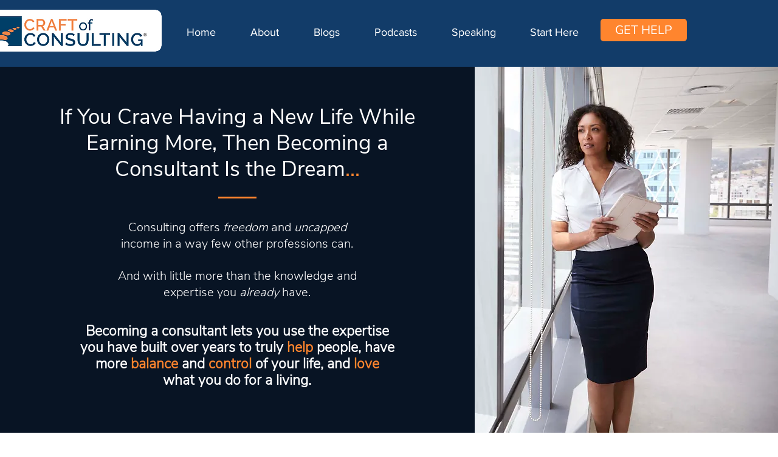

--- FILE ---
content_type: text/plain
request_url: https://www.google-analytics.com/j/collect?v=1&_v=j102&a=1672733254&t=pageview&_s=1&dl=https%3A%2F%2Fwww.craftofconsulting.com%2Fget-help&ul=en-us%40posix&dt=Get%20Help%20%7C%20Craft%20of%20Consulting%20-%20Excel%20at%20Consulting&sr=1280x720&vp=1280x720&_u=YGBACEABBAAAACAAI~&jid=698385971&gjid=1001069539&cid=487332001.1768512837&tid=UA-138965752-1&_gid=1576442339.1768512837&_r=1&_slc=1&gtm=45He61e0n81MCKJJTXv846270501za200zd846270501&gcd=13l3l3l3l1l1&dma=0&tag_exp=103116026~103200004~104527906~104528501~104684208~104684211~105391252~115616986~115938465~115938468~116682875~116988316~117041588&z=2016454756
body_size: -453
content:
2,cG-N80RRYG1JK